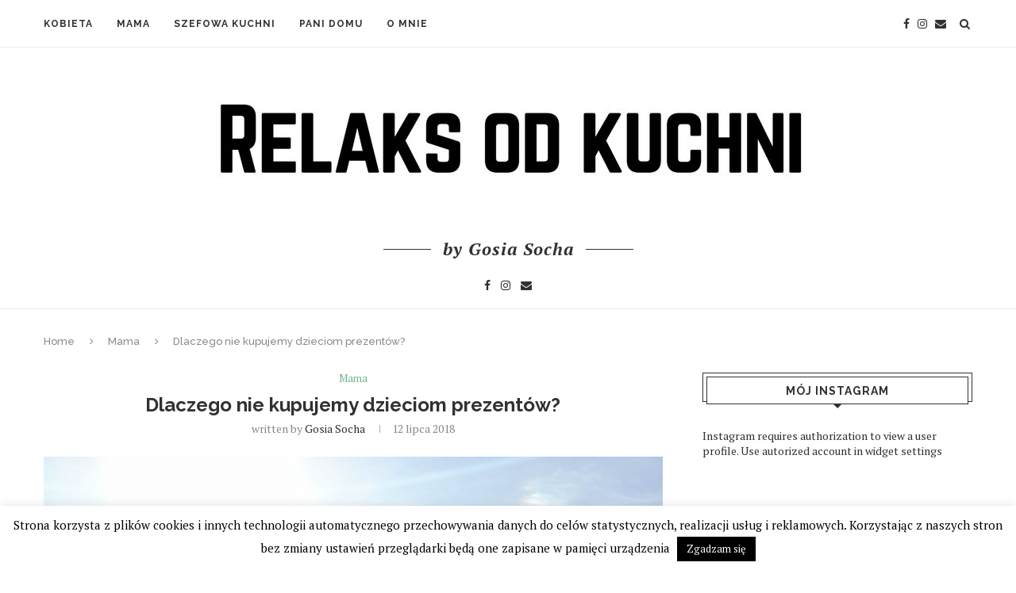

--- FILE ---
content_type: text/html; charset=UTF-8
request_url: https://www.relaksodkuchni.pl/dlaczego-nie-kupujemy-dzieciom-prezentow/
body_size: 17749
content:
<!DOCTYPE html>
<html lang="pl-PL">
<head>
	<meta charset="UTF-8">
	<meta http-equiv="X-UA-Compatible" content="IE=edge">
	<meta name="viewport" content="width=device-width, initial-scale=1">
	<link rel="profile" href="http://gmpg.org/xfn/11" />
		<link rel="alternate" type="application/rss+xml" title="Relaks od Kuchni RSS Feed" href="https://www.relaksodkuchni.pl/feed/" />
	<link rel="alternate" type="application/atom+xml" title="Relaks od Kuchni Atom Feed" href="https://www.relaksodkuchni.pl/feed/atom/" />
	<link rel="pingback" href="https://www.relaksodkuchni.pl/xmlrpc.php" />
	<!--[if lt IE 9]>
	<script src="https://www.relaksodkuchni.pl/wp-content/themes/soledad/js/html5.js"></script>
	<![endif]-->
	
	<!-- This site is optimized with the Yoast SEO plugin v15.1.1 - https://yoast.com/wordpress/plugins/seo/ -->
	<title>Dlaczego nie kupujemy dzieciom prezentów? - Relaks od Kuchni</title>
	<meta name="description" content="Czy faktycznie to jest tak, że nie kupujemy dzieciom prezentów? Nie, ale prawdą jest to, że o wiele częściej je dajemy, niż za nie płacimy." />
	<meta name="robots" content="index, follow, max-snippet:-1, max-image-preview:large, max-video-preview:-1" />
	<link rel="canonical" href="https://www.relaksodkuchni.pl/dlaczego-nie-kupujemy-dzieciom-prezentow/" />
	<meta property="og:locale" content="pl_PL" />
	<meta property="og:type" content="article" />
	<meta property="og:title" content="Dlaczego nie kupujemy dzieciom prezentów? - Relaks od Kuchni" />
	<meta property="og:description" content="Czy faktycznie to jest tak, że nie kupujemy dzieciom prezentów? Nie, ale prawdą jest to, że o wiele częściej je dajemy, niż za nie płacimy." />
	<meta property="og:url" content="https://www.relaksodkuchni.pl/dlaczego-nie-kupujemy-dzieciom-prezentow/" />
	<meta property="og:site_name" content="Relaks od Kuchni" />
	<meta property="article:published_time" content="2018-07-12T10:05:16+00:00" />
	<meta property="og:image" content="https://www.relaksodkuchni.pl/wp-content/uploads/2018/07/20180619_192736-01-768x1024.jpeg" />
	<meta property="og:image:width" content="768" />
	<meta property="og:image:height" content="1024" />
	<script type="application/ld+json" class="yoast-schema-graph">{"@context":"https://schema.org","@graph":[{"@type":"WebSite","@id":"https://www.relaksodkuchni.pl/#website","url":"https://www.relaksodkuchni.pl/","name":"Relaks od Kuchni","description":"Ma\u0142gorzata Socha","potentialAction":[{"@type":"SearchAction","target":"https://www.relaksodkuchni.pl/?s={search_term_string}","query-input":"required name=search_term_string"}],"inLanguage":"pl-PL"},{"@type":"ImageObject","@id":"https://www.relaksodkuchni.pl/dlaczego-nie-kupujemy-dzieciom-prezentow/#primaryimage","inLanguage":"pl-PL","url":"https://www.relaksodkuchni.pl/wp-content/uploads/2018/07/20180619_192736-01.jpeg","width":3096,"height":4128,"caption":"Razem im najlepiej :)"},{"@type":"WebPage","@id":"https://www.relaksodkuchni.pl/dlaczego-nie-kupujemy-dzieciom-prezentow/#webpage","url":"https://www.relaksodkuchni.pl/dlaczego-nie-kupujemy-dzieciom-prezentow/","name":"Dlaczego nie kupujemy dzieciom prezent\u00f3w? - Relaks od Kuchni","isPartOf":{"@id":"https://www.relaksodkuchni.pl/#website"},"primaryImageOfPage":{"@id":"https://www.relaksodkuchni.pl/dlaczego-nie-kupujemy-dzieciom-prezentow/#primaryimage"},"datePublished":"2018-07-12T10:05:16+00:00","dateModified":"2018-07-12T10:05:16+00:00","author":{"@id":"https://www.relaksodkuchni.pl/#/schema/person/14e3825241674cacfe941c29becfe72d"},"description":"Czy faktycznie to jest tak, \u017ce nie kupujemy dzieciom prezent\u00f3w? Nie, ale prawd\u0105 jest to, \u017ce o wiele cz\u0119\u015bciej je dajemy, ni\u017c za nie p\u0142acimy.","inLanguage":"pl-PL","potentialAction":[{"@type":"ReadAction","target":["https://www.relaksodkuchni.pl/dlaczego-nie-kupujemy-dzieciom-prezentow/"]}]},{"@type":"Person","@id":"https://www.relaksodkuchni.pl/#/schema/person/14e3825241674cacfe941c29becfe72d","name":"Gosia Socha","image":{"@type":"ImageObject","@id":"https://www.relaksodkuchni.pl/#personlogo","inLanguage":"pl-PL","url":"https://secure.gravatar.com/avatar/1c7f7795ad67ae7eacceccb6774dac9e?s=96&d=mm&r=g","caption":"Gosia Socha"}}]}</script>
	<!-- / Yoast SEO plugin. -->


<link rel='dns-prefetch' href='//fonts.googleapis.com' />
<link rel='dns-prefetch' href='//maxcdn.bootstrapcdn.com' />
<link rel='dns-prefetch' href='//s.w.org' />
<link rel="alternate" type="application/rss+xml" title="Relaks od Kuchni &raquo; Kanał z wpisami" href="https://www.relaksodkuchni.pl/feed/" />
<link rel="alternate" type="application/rss+xml" title="Relaks od Kuchni &raquo; Kanał z komentarzami" href="https://www.relaksodkuchni.pl/comments/feed/" />
<link rel="alternate" type="application/rss+xml" title="Relaks od Kuchni &raquo; Dlaczego nie kupujemy dzieciom prezentów? Kanał z komentarzami" href="https://www.relaksodkuchni.pl/dlaczego-nie-kupujemy-dzieciom-prezentow/feed/" />
<!-- This site uses the Google Analytics by MonsterInsights plugin v7.12.3 - Using Analytics tracking - https://www.monsterinsights.com/ -->
<script type="text/javascript" data-cfasync="false">
    (window.gaDevIds=window.gaDevIds||[]).push("dZGIzZG");
	var mi_version         = '7.12.3';
	var mi_track_user      = true;
	var mi_no_track_reason = '';
	
	var disableStr = 'ga-disable-UA-59110104-1';

	/* Function to detect opted out users */
	function __gaTrackerIsOptedOut() {
		return document.cookie.indexOf(disableStr + '=true') > -1;
	}

	/* Disable tracking if the opt-out cookie exists. */
	if ( __gaTrackerIsOptedOut() ) {
		window[disableStr] = true;
	}

	/* Opt-out function */
	function __gaTrackerOptout() {
	  document.cookie = disableStr + '=true; expires=Thu, 31 Dec 2099 23:59:59 UTC; path=/';
	  window[disableStr] = true;
	}

	if ( 'undefined' === typeof gaOptout ) {
		function gaOptout() {
			__gaTrackerOptout();
		}
	}
	
	if ( mi_track_user ) {
		(function(i,s,o,g,r,a,m){i['GoogleAnalyticsObject']=r;i[r]=i[r]||function(){
			(i[r].q=i[r].q||[]).push(arguments)},i[r].l=1*new Date();a=s.createElement(o),
			m=s.getElementsByTagName(o)[0];a.async=1;a.src=g;m.parentNode.insertBefore(a,m)
		})(window,document,'script','//www.google-analytics.com/analytics.js','__gaTracker');

		__gaTracker('create', 'UA-59110104-1', 'auto');
		__gaTracker('set', 'forceSSL', true);
		__gaTracker('require', 'displayfeatures');
		__gaTracker('send','pageview');
	} else {
		console.log( "" );
		(function() {
			/* https://developers.google.com/analytics/devguides/collection/analyticsjs/ */
			var noopfn = function() {
				return null;
			};
			var noopnullfn = function() {
				return null;
			};
			var Tracker = function() {
				return null;
			};
			var p = Tracker.prototype;
			p.get = noopfn;
			p.set = noopfn;
			p.send = noopfn;
			var __gaTracker = function() {
				var len = arguments.length;
				if ( len === 0 ) {
					return;
				}
				var f = arguments[len-1];
				if ( typeof f !== 'object' || f === null || typeof f.hitCallback !== 'function' ) {
					console.log( 'Not running function __gaTracker(' + arguments[0] + " ....) because you are not being tracked. " + mi_no_track_reason );
					return;
				}
				try {
					f.hitCallback();
				} catch (ex) {

				}
			};
			__gaTracker.create = function() {
				return new Tracker();
			};
			__gaTracker.getByName = noopnullfn;
			__gaTracker.getAll = function() {
				return [];
			};
			__gaTracker.remove = noopfn;
			window['__gaTracker'] = __gaTracker;
					})();
		}
</script>
<!-- / Google Analytics by MonsterInsights -->
		<script type="text/javascript">
			window._wpemojiSettings = {"baseUrl":"https:\/\/s.w.org\/images\/core\/emoji\/13.0.0\/72x72\/","ext":".png","svgUrl":"https:\/\/s.w.org\/images\/core\/emoji\/13.0.0\/svg\/","svgExt":".svg","source":{"concatemoji":"https:\/\/www.relaksodkuchni.pl\/wp-includes\/js\/wp-emoji-release.min.js?ver=5.5.17"}};
			!function(e,a,t){var n,r,o,i=a.createElement("canvas"),p=i.getContext&&i.getContext("2d");function s(e,t){var a=String.fromCharCode;p.clearRect(0,0,i.width,i.height),p.fillText(a.apply(this,e),0,0);e=i.toDataURL();return p.clearRect(0,0,i.width,i.height),p.fillText(a.apply(this,t),0,0),e===i.toDataURL()}function c(e){var t=a.createElement("script");t.src=e,t.defer=t.type="text/javascript",a.getElementsByTagName("head")[0].appendChild(t)}for(o=Array("flag","emoji"),t.supports={everything:!0,everythingExceptFlag:!0},r=0;r<o.length;r++)t.supports[o[r]]=function(e){if(!p||!p.fillText)return!1;switch(p.textBaseline="top",p.font="600 32px Arial",e){case"flag":return s([127987,65039,8205,9895,65039],[127987,65039,8203,9895,65039])?!1:!s([55356,56826,55356,56819],[55356,56826,8203,55356,56819])&&!s([55356,57332,56128,56423,56128,56418,56128,56421,56128,56430,56128,56423,56128,56447],[55356,57332,8203,56128,56423,8203,56128,56418,8203,56128,56421,8203,56128,56430,8203,56128,56423,8203,56128,56447]);case"emoji":return!s([55357,56424,8205,55356,57212],[55357,56424,8203,55356,57212])}return!1}(o[r]),t.supports.everything=t.supports.everything&&t.supports[o[r]],"flag"!==o[r]&&(t.supports.everythingExceptFlag=t.supports.everythingExceptFlag&&t.supports[o[r]]);t.supports.everythingExceptFlag=t.supports.everythingExceptFlag&&!t.supports.flag,t.DOMReady=!1,t.readyCallback=function(){t.DOMReady=!0},t.supports.everything||(n=function(){t.readyCallback()},a.addEventListener?(a.addEventListener("DOMContentLoaded",n,!1),e.addEventListener("load",n,!1)):(e.attachEvent("onload",n),a.attachEvent("onreadystatechange",function(){"complete"===a.readyState&&t.readyCallback()})),(n=t.source||{}).concatemoji?c(n.concatemoji):n.wpemoji&&n.twemoji&&(c(n.twemoji),c(n.wpemoji)))}(window,document,window._wpemojiSettings);
		</script>
		<style type="text/css">
img.wp-smiley,
img.emoji {
	display: inline !important;
	border: none !important;
	box-shadow: none !important;
	height: 1em !important;
	width: 1em !important;
	margin: 0 .07em !important;
	vertical-align: -0.1em !important;
	background: none !important;
	padding: 0 !important;
}
</style>
	<link rel='stylesheet' id='wp-block-library-css'  href='https://www.relaksodkuchni.pl/wp-includes/css/dist/block-library/style.min.css?ver=5.5.17' type='text/css' media='all' />
<link rel='stylesheet' id='wp-block-library-theme-css'  href='https://www.relaksodkuchni.pl/wp-includes/css/dist/block-library/theme.min.css?ver=5.5.17' type='text/css' media='all' />
<link rel='stylesheet' id='contact-form-7-css'  href='https://www.relaksodkuchni.pl/wp-content/plugins/contact-form-7/includes/css/styles.css?ver=5.3' type='text/css' media='all' />
<link rel='stylesheet' id='cookie-law-info-css'  href='https://www.relaksodkuchni.pl/wp-content/plugins/cookie-law-info/public/css/cookie-law-info-public.css?ver=1.9.3' type='text/css' media='all' />
<link rel='stylesheet' id='cookie-law-info-gdpr-css'  href='https://www.relaksodkuchni.pl/wp-content/plugins/cookie-law-info/public/css/cookie-law-info-gdpr.css?ver=1.9.3' type='text/css' media='all' />
<link rel='stylesheet' id='jr-insta-styles-css'  href='https://www.relaksodkuchni.pl/wp-content/plugins/instagram-slider-widget/assets/css/jr-insta.css?ver=1.8.0' type='text/css' media='all' />
<link rel='stylesheet' id='penci-oswald-css'  href='//fonts.googleapis.com/css?family=Oswald%3A400&#038;ver=5.5.17' type='text/css' media='all' />
<link rel='stylesheet' id='responsive-lightbox-swipebox-css'  href='https://www.relaksodkuchni.pl/wp-content/plugins/responsive-lightbox/assets/swipebox/swipebox.min.css?ver=2.2.3' type='text/css' media='all' />
<link rel='stylesheet' id='wp-pagenavi-css'  href='https://www.relaksodkuchni.pl/wp-content/plugins/wp-pagenavi/pagenavi-css.css?ver=2.70' type='text/css' media='all' />
<link rel='stylesheet' id='penci-fonts-css'  href='//fonts.googleapis.com/css?family=Raleway%3A300%2C300italic%2C400%2C400italic%2C500%2C500italic%2C700%2C700italic%2C800%2C800italic%7CPT+Serif%3A300%2C300italic%2C400%2C400italic%2C500%2C500italic%2C700%2C700italic%2C800%2C800italic%7CPlayfair+Display+SC%3A300%2C300italic%2C400%2C400italic%2C500%2C500italic%2C700%2C700italic%2C800%2C800italic%7CMontserrat%3A300%2C300italic%2C400%2C400italic%2C500%2C500italic%2C700%2C700italic%2C800%2C800italic%26subset%3Dlatin%2Ccyrillic%2Ccyrillic-ext%2Cgreek%2Cgreek-ext%2Clatin-ext&#038;display=swap&#038;ver=1.0' type='text/css' media='all' />
<link rel='stylesheet' id='penci_style-css'  href='https://www.relaksodkuchni.pl/wp-content/themes/soledad/style.css?ver=7.4.0' type='text/css' media='all' />
<link rel='stylesheet' id='penci-font-awesomeold-css'  href='https://www.relaksodkuchni.pl/wp-content/themes/soledad/css/font-awesome.4.7.0.min.css?ver=4.7.0' type='text/css' media='all' />
<link rel='stylesheet' id='penci-font-iconmoon-css'  href='https://www.relaksodkuchni.pl/wp-content/themes/soledad/css/iconmoon.css?ver=1.0' type='text/css' media='all' />
<link rel='stylesheet' id='penci-font-iweather-css'  href='https://www.relaksodkuchni.pl/wp-content/themes/soledad/css/weather-icon.css?ver=2.0' type='text/css' media='all' />
<link rel='stylesheet' id='wis_font-awesome-css'  href='https://maxcdn.bootstrapcdn.com/font-awesome/4.7.0/css/font-awesome.min.css?ver=5.5.17' type='text/css' media='all' />
<link rel='stylesheet' id='wis_instag-slider-css'  href='https://www.relaksodkuchni.pl/wp-content/plugins/instagram-slider-widget/assets/css/instag-slider.css?ver=1.8.0' type='text/css' media='all' />
<link rel='stylesheet' id='wis_wis-header-css'  href='https://www.relaksodkuchni.pl/wp-content/plugins/instagram-slider-widget/assets/css/wis-header.css?ver=1.8.0' type='text/css' media='all' />
<link rel='stylesheet' id='esf-custom-fonts-css'  href='https://www.relaksodkuchni.pl/wp-content/plugins/easy-facebook-likebox/frontend/assets/css/esf-custom-fonts.css?ver=5.5.17' type='text/css' media='all' />
<link rel='stylesheet' id='esf-insta-frontend-css'  href='https://www.relaksodkuchni.pl/wp-content/plugins/easy-facebook-likebox//instagram/frontend/assets/css/esf-insta-frontend.css?ver=5.5.17' type='text/css' media='all' />
<link rel='stylesheet' id='esf-insta-customizer-style-css'  href='https://www.relaksodkuchni.pl/wp-admin/admin-ajax.php?action=esf-insta-customizer-style&#038;ver=5.5.17' type='text/css' media='all' />
<script type='text/javascript' id='monsterinsights-frontend-script-js-extra'>
/* <![CDATA[ */
var monsterinsights_frontend = {"js_events_tracking":"true","download_extensions":"doc,pdf,ppt,zip,xls,docx,pptx,xlsx","inbound_paths":"[]","home_url":"https:\/\/www.relaksodkuchni.pl","hash_tracking":"false"};
/* ]]> */
</script>
<script type='text/javascript' src='https://www.relaksodkuchni.pl/wp-content/plugins/google-analytics-for-wordpress/assets/js/frontend.min.js?ver=7.12.3' id='monsterinsights-frontend-script-js'></script>
<script type='text/javascript' src='https://www.relaksodkuchni.pl/wp-includes/js/jquery/jquery.js?ver=1.12.4-wp' id='jquery-core-js'></script>
<script type='text/javascript' id='cookie-law-info-js-extra'>
/* <![CDATA[ */
var Cli_Data = {"nn_cookie_ids":[],"cookielist":[],"ccpaEnabled":"","ccpaRegionBased":"","ccpaBarEnabled":"","ccpaType":"gdpr","js_blocking":"","custom_integration":"","triggerDomRefresh":""};
var cli_cookiebar_settings = {"animate_speed_hide":"500","animate_speed_show":"500","background":"#fff","border":"#444","border_on":"","button_1_button_colour":"#000","button_1_button_hover":"#000000","button_1_link_colour":"#fff","button_1_as_button":"1","button_1_new_win":"","button_2_button_colour":"#333","button_2_button_hover":"#292929","button_2_link_colour":"#444","button_2_as_button":"","button_2_hidebar":"","button_3_button_colour":"#000","button_3_button_hover":"#000000","button_3_link_colour":"#fff","button_3_as_button":"1","button_3_new_win":"","button_4_button_colour":"#000","button_4_button_hover":"#000000","button_4_link_colour":"#fff","button_4_as_button":"1","font_family":"inherit","header_fix":"","notify_animate_hide":"1","notify_animate_show":"","notify_div_id":"#cookie-law-info-bar","notify_position_horizontal":"right","notify_position_vertical":"bottom","scroll_close":"","scroll_close_reload":"","accept_close_reload":"","reject_close_reload":"","showagain_tab":"","showagain_background":"#fff","showagain_border":"#000","showagain_div_id":"#cookie-law-info-again","showagain_x_position":"100px","text":"#000","show_once_yn":"","show_once":"10000","logging_on":"","as_popup":"","popup_overlay":"1","bar_heading_text":"","cookie_bar_as":"banner","popup_showagain_position":"bottom-right","widget_position":"left"};
var log_object = {"ajax_url":"https:\/\/www.relaksodkuchni.pl\/wp-admin\/admin-ajax.php"};
/* ]]> */
</script>
<script type='text/javascript' src='https://www.relaksodkuchni.pl/wp-content/plugins/cookie-law-info/public/js/cookie-law-info-public.js?ver=1.9.3' id='cookie-law-info-js'></script>
<script type='text/javascript' src='https://www.relaksodkuchni.pl/wp-content/plugins/responsive-lightbox/assets/swipebox/jquery.swipebox.min.js?ver=2.2.3' id='responsive-lightbox-swipebox-js'></script>
<script type='text/javascript' src='https://www.relaksodkuchni.pl/wp-content/plugins/responsive-lightbox/assets/infinitescroll/infinite-scroll.pkgd.min.js?ver=5.5.17' id='responsive-lightbox-infinite-scroll-js'></script>
<script type='text/javascript' id='responsive-lightbox-js-extra'>
/* <![CDATA[ */
var rlArgs = {"script":"swipebox","selector":"lightbox","customEvents":"","activeGalleries":"1","animation":"1","hideCloseButtonOnMobile":"0","removeBarsOnMobile":"0","hideBars":"1","hideBarsDelay":"5000","videoMaxWidth":"1080","useSVG":"1","loopAtEnd":"0","woocommerce_gallery":"0","ajaxurl":"https:\/\/www.relaksodkuchni.pl\/wp-admin\/admin-ajax.php","nonce":"76e238c2c5"};
/* ]]> */
</script>
<script type='text/javascript' src='https://www.relaksodkuchni.pl/wp-content/plugins/responsive-lightbox/js/front.js?ver=2.2.3' id='responsive-lightbox-js'></script>
<script type='text/javascript' src='https://www.relaksodkuchni.pl/wp-content/plugins/instagram-slider-widget/assets/js/jquery.flexslider-min.js?ver=1.8.0' id='wis_jquery-pllexi-slider-js'></script>
<script type='text/javascript' src='https://www.relaksodkuchni.pl/wp-content/plugins/easy-facebook-likebox/frontend/assets/js/imagesloaded.pkgd.min.js?ver=5.5.17' id='imagesloaded.pkgd.min-js'></script>
<script type='text/javascript' id='esf-insta-public-js-extra'>
/* <![CDATA[ */
var esf_insta = {"ajax_url":"https:\/\/www.relaksodkuchni.pl\/wp-admin\/admin-ajax.php","version":"free","nonce":"373652707e"};
/* ]]> */
</script>
<script type='text/javascript' src='https://www.relaksodkuchni.pl/wp-content/plugins/easy-facebook-likebox//instagram/frontend/assets/js/esf-insta-public.js?ver=1' id='esf-insta-public-js'></script>
<link rel="https://api.w.org/" href="https://www.relaksodkuchni.pl/wp-json/" /><link rel="alternate" type="application/json" href="https://www.relaksodkuchni.pl/wp-json/wp/v2/posts/2874" /><link rel="EditURI" type="application/rsd+xml" title="RSD" href="https://www.relaksodkuchni.pl/xmlrpc.php?rsd" />
<link rel="wlwmanifest" type="application/wlwmanifest+xml" href="https://www.relaksodkuchni.pl/wp-includes/wlwmanifest.xml" /> 
<meta name="generator" content="WordPress 5.5.17" />
<link rel='shortlink' href='https://www.relaksodkuchni.pl/?p=2874' />
<link rel="alternate" type="application/json+oembed" href="https://www.relaksodkuchni.pl/wp-json/oembed/1.0/embed?url=https%3A%2F%2Fwww.relaksodkuchni.pl%2Fdlaczego-nie-kupujemy-dzieciom-prezentow%2F" />
<link rel="alternate" type="text/xml+oembed" href="https://www.relaksodkuchni.pl/wp-json/oembed/1.0/embed?url=https%3A%2F%2Fwww.relaksodkuchni.pl%2Fdlaczego-nie-kupujemy-dzieciom-prezentow%2F&#038;format=xml" />
	<style type="text/css">
																													</style>
	<style type="text/css">
																											</style>
<script>var portfolioDataJs = portfolioDataJs || [];</script><style type="text/css">				.penci-hide-tagupdated{ display: none !important; }
					.header-slogan .header-slogan-text { font-size:22px; }
							.featured-area .penci-image-holder, .featured-area .penci-slider4-overlay, .featured-area .penci-slide-overlay .overlay-link, .featured-style-29 .featured-slider-overlay, .penci-slider38-overlay{ border-radius: ; -webkit-border-radius: ; }
		.penci-featured-content-right:before{ border-top-right-radius: ; border-bottom-right-radius: ; }
		.penci-flat-overlay .penci-slide-overlay .penci-mag-featured-content:before{ border-bottom-left-radius: ; border-bottom-right-radius: ; }
				.container-single .post-image{ border-radius: ; -webkit-border-radius: ; }
				.penci-mega-thumbnail .penci-image-holder{ border-radius: ; -webkit-border-radius: ; }
										#header .inner-header .container { padding:20px 0; }
	
										
																																																																												.penci-header-signup-form { padding-top: px; }
	.penci-header-signup-form { padding-bottom: px; }
																						.penci-slide-overlay .overlay-link, .penci-slider38-overlay { opacity: ; }
	.penci-item-mag:hover .penci-slide-overlay .overlay-link, .featured-style-38 .item:hover .penci-slider38-overlay { opacity: ; }
	.penci-featured-content .featured-slider-overlay { opacity: ; }
										.featured-style-29 .featured-slider-overlay { opacity: ; }
												.header-standard h2, .header-standard .post-title, .header-standard h2 a { text-transform: none; letter-spacing: 0; }
																				.penci-grid li.typography-style .overlay-typography { opacity: ; }
	.penci-grid li.typography-style:hover .overlay-typography { opacity: ; }
																	
		
																																																												
	
																							
																																												
		
									.home-featured-cat-content .mag-photo .mag-overlay-photo { opacity: ; }
	.home-featured-cat-content .mag-photo:hover .mag-overlay-photo { opacity: ; }
													.inner-item-portfolio:hover .penci-portfolio-thumbnail a:after { opacity: ; }
												
	
																																						
		
	</style><script>
var penciBlocksArray=[];
var portfolioDataJs = portfolioDataJs || [];var PENCILOCALCACHE = {};
		(function () {
				"use strict";
		
				PENCILOCALCACHE = {
					data: {},
					remove: function ( ajaxFilterItem ) {
						delete PENCILOCALCACHE.data[ajaxFilterItem];
					},
					exist: function ( ajaxFilterItem ) {
						return PENCILOCALCACHE.data.hasOwnProperty( ajaxFilterItem ) && PENCILOCALCACHE.data[ajaxFilterItem] !== null;
					},
					get: function ( ajaxFilterItem ) {
						return PENCILOCALCACHE.data[ajaxFilterItem];
					},
					set: function ( ajaxFilterItem, cachedData ) {
						PENCILOCALCACHE.remove( ajaxFilterItem );
						PENCILOCALCACHE.data[ajaxFilterItem] = cachedData;
					}
				};
			}
		)();function penciBlock() {
		    this.atts_json = '';
		    this.content = '';
		}</script>
<script type="application/ld+json">{
    "@context": "https:\/\/schema.org\/",
    "@type": "organization",
    "@id": "#organization",
    "logo": {
        "@type": "ImageObject",
        "url": "http:\/\/www.relaksodkuchni.pl\/wp-content\/uploads\/2018\/05\/Relakd-od-kuchni-.pl_.jpg"
    },
    "url": "https:\/\/www.relaksodkuchni.pl\/",
    "name": "Relaks od Kuchni",
    "description": "Ma\u0142gorzata Socha"
}</script><script type="application/ld+json">{
    "@context": "https:\/\/schema.org\/",
    "@type": "WebSite",
    "name": "Relaks od Kuchni",
    "alternateName": "Ma\u0142gorzata Socha",
    "url": "https:\/\/www.relaksodkuchni.pl\/"
}</script><script type="application/ld+json">{
    "@context": "https:\/\/schema.org\/",
    "@type": "BlogPosting",
    "headline": "Dlaczego nie kupujemy dzieciom prezent\u00f3w?",
    "description": "Oczywi\u015bcie nie jest to tak, \u017ce nie kupujemy dzieciom prezent\u00f3w w og\u00f3le, ale faktem jest, \u017ce w por\u00f3wnaniu do znanych nam dzieci kupujemy tych prezent\u00f3w ma\u0142o. Chcia\u0142abym tutaj jednak zaznaczy\u0107,&hellip;",
    "datePublished": "2018-07-12",
    "datemodified": "2018-07-12",
    "mainEntityOfPage": "https:\/\/www.relaksodkuchni.pl\/dlaczego-nie-kupujemy-dzieciom-prezentow\/",
    "image": {
        "@type": "ImageObject",
        "url": "https:\/\/www.relaksodkuchni.pl\/wp-content\/uploads\/2018\/07\/20180619_192736-01.jpeg",
        "width": 3096,
        "height": 4128
    },
    "publisher": {
        "@type": "Organization",
        "name": "Relaks od Kuchni",
        "logo": {
            "@type": "ImageObject",
            "url": "http:\/\/www.relaksodkuchni.pl\/wp-content\/uploads\/2018\/05\/Relakd-od-kuchni-.pl_.jpg"
        }
    },
    "author": {
        "@type": "Person",
        "@id": "#person-GosiaSocha",
        "name": "Gosia Socha"
    }
}</script><script type="application/ld+json">{
    "@context": "https:\/\/schema.org\/",
    "@type": "BreadcrumbList",
    "itemListElement": [
        {
            "@type": "ListItem",
            "position": 1,
            "item": {
                "@id": "https:\/\/www.relaksodkuchni.pl",
                "name": "Home"
            }
        },
        {
            "@type": "ListItem",
            "position": 2,
            "item": {
                "@id": "https:\/\/www.relaksodkuchni.pl\/category\/mama\/",
                "name": "Mama"
            }
        },
        {
            "@type": "ListItem",
            "position": 3,
            "item": {
                "@id": "https:\/\/www.relaksodkuchni.pl\/dlaczego-nie-kupujemy-dzieciom-prezentow\/",
                "name": "Dlaczego nie kupujemy dzieciom prezent\u00f3w?"
            }
        }
    ]
}</script>			<script type="text/javascript">
				var cli_flush_cache = true;
			</script>
</head>

<body class="post-template-default single single-post postid-2874 single-format-standard elementor-default elementor-kit-3395">
	<a id="close-sidebar-nav" class="header-1"><i class="penci-faicon fa fa-close" ></i></a>
	<nav id="sidebar-nav" class="header-1" role="navigation" itemscope itemtype="https://schema.org/SiteNavigationElement">

					<div id="sidebar-nav-logo">
															<a href="https://www.relaksodkuchni.pl/"><img class="penci-lazy" src="https://www.relaksodkuchni.pl/wp-content/themes/soledad/images/penci-holder.png" data-src="http://www.relaksodkuchni.pl/wp-content/uploads/2018/05/Relakd-od-kuchni-.pl_.jpg" alt="Relaks od Kuchni" /></a>
												</div>
		
					<div class="header-social sidebar-nav-social">
				<div class="inner-header-social">
			<a href="https://www.facebook.com/relaksodkuchni/" rel="nofollow" target="_blank"><i class="penci-faicon fa fa-facebook" ></i></a>
					<a href="https://www.instagram.com/relaksodkuchni.pl/" rel="nofollow" target="_blank"><i class="penci-faicon fa fa-instagram" ></i></a>
										<a href="mailto:Gosia@relaksodkuchni.pl"><i class="penci-faicon fa fa-envelope" ></i></a>
																														</div>			</div>
		
		<ul id="menu-kategorie" class="menu"><li id="menu-item-2832" class="menu-item menu-item-type-taxonomy menu-item-object-category menu-item-2832"><a href="https://www.relaksodkuchni.pl/category/kobieta/">Kobieta</a></li>
<li id="menu-item-2833" class="menu-item menu-item-type-taxonomy menu-item-object-category current-post-ancestor current-menu-parent current-post-parent menu-item-2833"><a href="https://www.relaksodkuchni.pl/category/mama/">Mama</a></li>
<li id="menu-item-2830" class="menu-item menu-item-type-taxonomy menu-item-object-category menu-item-2830"><a href="https://www.relaksodkuchni.pl/category/szefowa-kuchni/">Szefowa Kuchni</a></li>
<li id="menu-item-2831" class="menu-item menu-item-type-taxonomy menu-item-object-category menu-item-2831"><a href="https://www.relaksodkuchni.pl/category/pani-domu/">Pani Domu</a></li>
<li id="menu-item-2834" class="menu-item menu-item-type-post_type menu-item-object-page menu-item-2834"><a href="https://www.relaksodkuchni.pl/about/">O mnie</a></li>
</ul>	</nav>
<div class="wrapper-boxed header-style-header-1">
<div class="penci-header-wrap">
		<nav id="navigation" class="header-layout-top header-1 menu-style-1" role="navigation" itemscope itemtype="https://schema.org/SiteNavigationElement">
		<div class="container">
			<div class="button-menu-mobile header-1"><i class="penci-faicon fa fa-bars" ></i></div>
			<ul id="menu-kategorie-1" class="menu"><li class="menu-item menu-item-type-taxonomy menu-item-object-category menu-item-2832"><a href="https://www.relaksodkuchni.pl/category/kobieta/">Kobieta</a></li>
<li class="menu-item menu-item-type-taxonomy menu-item-object-category current-post-ancestor current-menu-parent current-post-parent menu-item-2833"><a href="https://www.relaksodkuchni.pl/category/mama/">Mama</a></li>
<li class="menu-item menu-item-type-taxonomy menu-item-object-category menu-item-2830"><a href="https://www.relaksodkuchni.pl/category/szefowa-kuchni/">Szefowa Kuchni</a></li>
<li class="menu-item menu-item-type-taxonomy menu-item-object-category menu-item-2831"><a href="https://www.relaksodkuchni.pl/category/pani-domu/">Pani Domu</a></li>
<li class="menu-item menu-item-type-post_type menu-item-object-page menu-item-2834"><a href="https://www.relaksodkuchni.pl/about/">O mnie</a></li>
</ul><div id="top-search" class="dfdf">
	<a class="search-click"><i class="penci-faicon fa fa-search" ></i></a>
	<div class="show-search">
		<form role="search" method="get" id="searchform" action="https://www.relaksodkuchni.pl/">
    <div>
		<input type="text" class="search-input" placeholder="Type and hit enter..." name="s" id="s" />
	 </div>
</form>		<a class="search-click close-search"><i class="penci-faicon fa fa-close" ></i></a>
	</div>
</div>			
							<div class="main-nav-social ">
					<div class="inner-header-social">
			<a href="https://www.facebook.com/relaksodkuchni/" rel="nofollow" target="_blank"><i class="penci-faicon fa fa-facebook" ></i></a>
					<a href="https://www.instagram.com/relaksodkuchni.pl/" rel="nofollow" target="_blank"><i class="penci-faicon fa fa-instagram" ></i></a>
										<a href="mailto:Gosia@relaksodkuchni.pl"><i class="penci-faicon fa fa-envelope" ></i></a>
																														</div>				</div>
			
		</div>
			</nav><!-- End Navigation -->
<header id="header" class="penci-header-second header-header-1 has-bottom-line" itemscope="itemscope" itemtype="https://schema.org/WPHeader">
			<div class="inner-header">
			<div class="container">
				<div id="logo">
					<a href="https://www.relaksodkuchni.pl/"><img src="http://www.relaksodkuchni.pl/wp-content/uploads/2018/05/Relakd-od-kuchni-.pl_.jpg" alt="Relaks od Kuchni"/></a>									</div>

									<div class="header-slogan">
						<h2 class="header-slogan-text">by Gosia Socha</h2>
					</div>
				
									<div class="header-social">
						<div class="inner-header-social">
			<a href="https://www.facebook.com/relaksodkuchni/" rel="nofollow" target="_blank"><i class="penci-faicon fa fa-facebook" ></i></a>
					<a href="https://www.instagram.com/relaksodkuchni.pl/" rel="nofollow" target="_blank"><i class="penci-faicon fa fa-instagram" ></i></a>
										<a href="mailto:Gosia@relaksodkuchni.pl"><i class="penci-faicon fa fa-envelope" ></i></a>
																														</div>					</div>
							</div>
		</div>
	</header>
<!-- end #header -->
</div>
			<div class="container penci-breadcrumb single-breadcrumb">
			<span><a class="crumb" href="https://www.relaksodkuchni.pl/">Home</a></span><i class="penci-faicon fa fa-angle-right" ></i>			<span><a class="crumb" href="https://www.relaksodkuchni.pl/category/mama/">Mama</a></span><i class="penci-faicon fa fa-angle-right" ></i></i>			<span>Dlaczego nie kupujemy dzieciom prezentów?</span>
		</div>
			

<div class="container container-single penci_sidebar  penci-enable-lightbox">
	<div id="main">
		<div class="theiaStickySidebar">
											<article id="post-2874" class="post type-post status-publish">

	
	
	<div class="header-standard header-classic single-header">
					<div class="penci-standard-cat"><span class="cat"><a class="penci-cat-name penci-cat-485" href="https://www.relaksodkuchni.pl/category/mama/"  rel="category tag">Mama</a></span></div>
		
		<h1 class="post-title single-post-title entry-title">Dlaczego nie kupujemy dzieciom prezentów?</h1>
				<div class="penci-hide-tagupdated">
			<span class="author-italic author vcard">by <a class="url fn n" href="https://www.relaksodkuchni.pl/author/gosia-socha/">Gosia Socha</a></span>
			<time class="entry-date published" datetime="2018-07-12T12:05:16+02:00">12 lipca 2018</time>		</div>
							<div class="post-box-meta-single">
									<span class="author-post byline"><span class="author vcard">written by <a class="author-url url fn n" href="https://www.relaksodkuchni.pl/author/gosia-socha/">Gosia Socha</a></span></span>
													<span><time class="entry-date published" datetime="2018-07-12T12:05:16+02:00">12 lipca 2018</time></span>
															</div>
			</div>

	
	
	
									<div class="post-image">
					<a href="https://www.relaksodkuchni.pl/wp-content/uploads/2018/07/20180619_192736-01.jpeg" data-rel="penci-gallery-image-content">													<img class="attachment-penci-full-thumb size-penci-full-thumb penci-lazy wp-post-image" src="https://www.relaksodkuchni.pl/wp-content/themes/soledad/images/penci-holder.png" alt="" title="20180619_192736-01" data-src="https://www.relaksodkuchni.pl/wp-content/uploads/2018/07/20180619_192736-01-1170x1560.jpeg">
												</a>				</div>
					
	
	
	
	
		<div class="post-entry blockquote-style-1">
		<div class="inner-post-entry entry-content" id="penci-post-entry-inner">
			<h3>Oczywiście nie jest to tak, że nie kupujemy dzieciom prezentów w ogóle, ale faktem jest, że w porównaniu do znanych nam dzieci kupujemy tych prezentów mało. Chciałabym tutaj jednak zaznaczyć, że to nie oznacza, że mało dajemy &#8211; bo dajemy w moim odczuciu bardzo dużo &#8211; siebie!</h3>
<p><span id="more-2874"></span></p>
<p>Przede wszystkim staramy się wychować nasze poczwarki w myśl zasady &#8211; dawać, to nie to samo co kupować.  Bo to, co dane, przeżyte wspólnie &#8211; wpływa na nasze dzieci o wiele lepiej, niż niejedna grająca zabawka. Najlepszym prezentem dla naszego trzylatka jest wspólna podróż rowerem, książka czy wyjście na plac zabaw. Nie idealizujmy jednak &#8211; życie nie jest jednobiegunowe 🙂 Zabawki też są &#8211; a i owszem, ale najczęściej w ruch idą te, którymi możemy pobawić się wspólnie &#8211; i to z ich wyboru. Ostatnio na tapecie ze starszakiem mamy Lego Creator, a z młodą artystką wszelakiej maści kredki 🙂 I tak, często mają je od nas, bo to nie jest wcale tak, że nie kupujemy dzieciom prezentów w ogóle, ale w sposób przemyślany 🙂</p>
<h4 style="text-align: center;">Czy w ogóle nasze dzieci mają zabawki?</h4>
<p>Pewnie że tak! Nie wyobrażam sobie, żeby ich nie miały 🙂 Natomiast pomimo naszych akcji &#8222;sprzątanie pokoju dziecięcego&#8221; nadal uważam, że mają ich za dużo. Topową zabawką dla obojga są resoraki i klocki lego! <strong>Majka poszła w mamusię i woli auta i klocki od lalek i maskotek 🙂</strong> Swoją drogą uważam że maskotki dla dzieci to mega słaby prezent &#8211; żadne z moich dzieci nie wykazało nawet krzty zainteresowania żadną z nich &#8211; NEVER!. Stąd od kiedy posiadamy już tę tajemną wiedzę &#8211; nie kupujemy dzieciom prezentów pod postacią pluszaków.</p>
<p>Jeśli mowa o <strong>LEGO</strong> &#8211; uważam, to za naprawdę jedną z najlepszych zabawek ever! Nie tylko<strong> uczą kreatywności i rozwijają małą motorykę</strong> u dziecka, ale<strong> w naszym wypadku uczą również oszczędzania</strong>. Nasz trzy i pół latek od prawie pół roku odkłada sobie pieniądze na nowy zestaw klocków!</p>
<p>Kiedyś w sklepie zgarnął gazetkę reklamową z różnymi zestawami i zaczął wskazywać na modele, które by bardzo chciał. Niewiele myśląc powiedziałam mu, żeby wybrał sobie jeden, a następnie, żeby odkładał na niego pieniądze do skarbonki. Odkłada od marca i zebrał już całkiem pokaźną kwotę, z czego oczywiście nie zdaje sobie sprawy 🙂 Z przyjemnością pójdziemy z nim do sklepu i pozwolimy mu kupić samemu zestaw. Nawet do niego dołożymy, jeśli będzie taka potrzeba. Wiesz czemu? Bo ja z dzieciństwa pamiętam najlepiej te rzeczy, na które sama odkładałam &#8211; czasem przez wiele miesięcy (nie miałam kieszonkowego) i do tej pory wiem dokładnie co to było. Inne zabawki pamiętam jak przez mgłę. Do mnie to przemawia.</p>
<h4 style="text-align: center;">Jak my ogarnęliśmy temat nadmiaru zabawek?</h4>
<p>Po pierwsze &#8211; nie kupujemy dzieciom prezentów  &#8211; żartuję oczywiście 🙂 <strong>S</strong><strong>egregacja zabawek</strong>.  Przynajmniej raz na kwartał staramy się wpaść do dziecięcego pokoju i jak tornado wywalić wszystko na wierzch, tylko po to, żeby ich jedną część pochować w trudno dostępnej szafie, a drugą schować do skrzyni na zabawki, którą przetrzymujemy w &#8230;. piwnicy 🙂</p>
<p>Wiecie co się dzieje, jak raz na kilka miesięcy zabawki schowane do piwnicy wjadą z powrotem na komnaty naszych dzieci? Młody rzuca się na nie jak wygłodniały i bawi tylko nimi przez najbliższe dni 🙂 Połowę z nich traktuje jak zupełnie nowe odkrycie. Takie chowanie zabawek nie tylko pozwala zachować względny ład i porządek w dziecięcym pokoju. Takie &#8222;nowe/stare&#8221; zabawki jeszcze lepiej pobudzają kreatywność gdy są na nowo odkrywane, niż gdyby ciągle stały gdzieś w kącie w pokoju.</p>
<p>Taka uwaga &#8211; najlepiej to zrobić pod ich nieobecność 🙂 Oszczędzisz sobie i im dramatów &#8211; bo przecież każda zabawka jest ważna. Natomiast dziecko po wejściu do ogarniętej przestrzeni &#8211; z &#8222;nowymi&#8221; zabawkami pod ręką &#8211; będzie szczęśliwe. Co do zasady nie odczuje nawet większego braku ukrytych zabawek.</p>
<p>Po drugie &#8211; <strong>dzieci bawią się tym, co  mają pod ręką</strong>. Więc jeśli mają ich w zasięgu wzroku zbyt wiele &#8211; to tylko im przeszkodzie w pełnym wykorzystaniu potencjału zabawki, którą zaczną się bawić i zaraz rzucą w kąt, bo sięgną po drugą, którą mają pod ręką.</p>
<p>Po trzecie &#8211; <strong>wymiana! </strong>To jest dla mnie odkrycie ostatnich tygodni! Znajdź jedną osobę, której dzieci traktują zabawki podobnie jak Twoje, i po prostu wymieniajcie się raz na jakiś czas zabawkami. Nam to pozwoliło zaoszczędzić kilka stówek na nietrafionych prezentach &#8211; okazało się, że to co zajarało mnie, totalnie nie trafiło do mojego dziecka!</p>
<div id="penci-post-gallery__85952" class="penci-post-gallery-container single-slider column-3" data-height="150" data-margin="3"><div class="penci-owl-carousel penci-owl-carousel-slider penci-nav-visible" data-auto="true" data-lazy="true"><figure><a class="item-gallery-single-slider" href="https://www.relaksodkuchni.pl/wp-content/uploads/2018/07/20180618_143122-02.jpeg" data-cap="&quot;Majdan&quot; z zabawkami :) Jedno wiaderko, dwie łopatki, grabki i kilka drobnych badziewi :)"><img src="https://www.relaksodkuchni.pl/wp-content/uploads/2018/07/20180618_143122-02-1170x1560.jpeg" alt="" title="20180618_143122-02"></a><p class="penci-single-gallery-captions">"Majdan" z zabawkami 🙂 Jedno wiaderko, dwie łopatki, grabki i kilka drobnych badziewi 🙂</p></figure></div></div>
<h4 style="text-align: center;">Jeśli nie kupujemy dzieciom prezentów, to co im dajemy?</h4>
<p>Mega lubię pokazywać im jak piękny jest czas jaki został nam dany i że szkoda marnować go na TV (której nota bene nie mamy. Poza tym mam pełną świadomość tego, jak nieubłaganie krótki jest ten etap, kiedy to właśnie my Rodzice jesteśmy dla nich najważniejsi. Postawiliśmy sobie za cel, aby z nimi podróżować, śmiać się i spędzać maksymalnie tyle czasu, ile tylko możemy. Do spełnienia tego celu nie potrzebujemy wiele zabawek, a po prostu chęci i czasu. Wiele rzeczy przy tym trzeba oczywiście &#8222;kupić&#8221; &#8211; bez opłacenia hotelu w nowym mieście trudno byłoby odpocząć bo wyczerpującym dniu pełnym atrakcji. Natomiast kolekcjonowanie wspomnień, bodźców i emocji jest dla nas bardzo wysokim priorytetem nie wykluczającym (co podkreślę jeszcze raz :)) prezentów materialnych.</p>
<blockquote><p>Najlepsze prezenty  to te, których nie da się kupić</p></blockquote>
<p>Wszystko to, o czym piszę zmierza do tego jednego prostego sformułowania. Moim skromnym subiektywnym zdaniem dzieci nie potrzebują uginających się półek z grającymi zabawkami. Ba! Zbyt duża ilość zabawek w najbliższym otoczeniu dziecka wręcz przeszkadza mu w rozwoju. Gdy młody ma wokół siebie ogrom zabawek:</p>
<ul>
<li>ogranicza to jego kreatywność i zaradność</li>
<li>nie pozwala mu się dłużej skupić na jednej zabawie</li>
<li>wzmaga kłótliwość z siostrą</li>
<li>zwiększa samolubność &#8211; i mówię to ja &#8211; jego matka! Im więcej dostawał, tym mniej był chętny do dzielenia się. Wiem od niejednej z Was, że ten sam schemat pojawia się w wielu domach</li>
</ul>
<p>I właśnie dlatego zamiast jednych, długich wakacji, raz na kwartał staramy się pojechać z dzieciakami na weekend w jakieś fajne miejsce (np do Zakopanego, o czym możesz przeczytać <a href="http://www.relaksodkuchni.pl/z-rodzina-w-podrozy-zakopane-cz-1/">TUTAJ</a>, i <a href="http://www.relaksodkuchni.pl/z-rodzina-w-podrozy-zakopane-cz-2-czyli-zwiedzamy-zakopane/">TUTAJ</a> :)). Wspólne wyprawy rowerowe, basen, spacer czy malowanie i budowanie z klocków to u nas &#8222;błoga&#8221; codzienność.</p>
<div id="penci-post-gallery__11379" class="penci-post-gallery-container single-slider column-2" data-height="150" data-margin="3"><div class="penci-owl-carousel penci-owl-carousel-slider penci-nav-visible" data-auto="true" data-lazy="true"><figure><a class="item-gallery-single-slider" href="https://www.relaksodkuchni.pl/wp-content/uploads/2018/04/YDXJ3680-01-01.jpeg" data-cap="Nie ma to jak spragnioną siostrę napoić :)"><img src="https://www.relaksodkuchni.pl/wp-content/uploads/2018/04/YDXJ3680-01-01.jpeg" alt="" title="DCIM112MEDIA"></a><p class="penci-single-gallery-captions">Nie ma to jak spragnioną siostrę napoić 🙂</p></figure><figure><a class="item-gallery-single-slider" href="https://www.relaksodkuchni.pl/wp-content/uploads/2018/04/YDXJ3785-01.jpeg" data-cap="Skupiony, zapatrzony w ratraki - co tam, że góra, ważny sprzęt :) "><img src="https://www.relaksodkuchni.pl/wp-content/uploads/2018/04/YDXJ3785-01.jpeg" alt="" title="DCIM112MEDIA"></a><p class="penci-single-gallery-captions">Skupiony, zapatrzony w ratraki - co tam, że góra, ważny sprzęt 🙂 </p></figure></div></div>
<h4 style="text-align: center;">Miłość, empatia i czas &#8211; czyli rozpieszczanie ujęte w idealne ramy</h4>
<p>W książce Jespera Juula pod tytułem &#8222;Nie z miłości&#8221; jest zawarte poniższe zdanie, mega ważny i prosty cytat.</p>
<blockquote><p>Dziecka nie da się rozpieścić dawaniem mu za dużo tego, czego naprawdę potrzebuje. Rozpieszczone dzieci to te, które nie potrafią zaakceptować słowa NIE. Liczą, że ich życzenia będą natychmiast spełniane i zachowują się roszczeniowo. Jednak tak rozwijają się tylko te dzieci, które dostają za dużo tego, co niepotrzebne, a za mało tego, czego potrzebują.</p></blockquote>
<p>Przesłanie zawarte w tym zdaniu totalnie oddaje moje poczucie dzisiejszej, mega konsumpcyjnej rzeczywistości. Bardzo zależy mi na tym, aby nasze dzieci wyrosły na osoby nie tylko szanujące otaczające je rzeczy, ale przede wszystkim &#8211; drugiego człowieka. Zmieniający się świat stanął na głowie &#8211; wymaga od nas posiadania krokodylej skóry, bycia twardym i walczenia o swoje. Marzy mi się, aby miały w sobie dużo <strong>empatii</strong>, a samo dawanie sprawiało im więcej satysfakcji niż otrzymywanie. Wiem, że to nieżyciowe podejście, ale wierzę w to, że dobro powraca &#8211; i to ze zdwojoną siłą. Moja skóra jest cienka jak papier (a dupę mam już nieźle poobijaną przez życie).</p>
<p>Dzieci <strong>potrzebują naszej atencji</strong>, naszego skupienia na nich swojej całej uwagi w 101%. Taki czas, nawet jeśli możesz go poświęcić stosunkowo niewiele, jest warty o wiele więcej, niż niejeden drogi prezent.</p>
<p>Więc jak? Zabierasz się za porządku w pokoju dziecięcym? Czy może zaplanujesz wspólnie spędzony weekend  bez TV i nie w centrum handlowym? A może podejmiecie decyzje ze swoją połówką &#8211; &#8222;nie kupujemy dzieciom prezentów przez miesiąc?&#8221;<br />
Trzymam za Ciebie kciuki z całego serca!</p>
<p>Gosia</p>
<div id="penci-post-gallery__81509" class="penci-post-gallery-container single-slider column-3" data-height="150" data-margin="3"><div class="penci-owl-carousel penci-owl-carousel-slider penci-nav-visible" data-auto="true" data-lazy="true"><figure><a class="item-gallery-single-slider" href="https://www.relaksodkuchni.pl/wp-content/uploads/2018/07/20180619_192759-01.jpeg" data-cap="Wspólne karmienie mew :)"><img src="https://www.relaksodkuchni.pl/wp-content/uploads/2018/07/20180619_192759-01-1170x1560.jpeg" alt="" title="20180619_192759-01"></a><p class="penci-single-gallery-captions">Wspólne karmienie mew 🙂</p></figure><figure><a class="item-gallery-single-slider" href="https://www.relaksodkuchni.pl/wp-content/uploads/2018/07/20180619_192736-01.jpeg" data-cap="Razem im najlepiej :)"><img src="https://www.relaksodkuchni.pl/wp-content/uploads/2018/07/20180619_192736-01-1170x1560.jpeg" alt="" title="20180619_192736-01"></a><p class="penci-single-gallery-captions">Razem im najlepiej 🙂</p></figure><figure><a class="item-gallery-single-slider" href="https://scontent-waw1-1.cdninstagram.com/vp/0109efe92fcdb87f14cf30a76fa4ebc7/5BC86AD4/t51.2885-15/e35/36160347_2193033190924492_1785693491523747840_n.jpg" data-cap="Podróż pociągiem - dla nas dużo drożej, niewygodniej - dla nich MEGA PRZYGODA!"><img src="https://scontent-waw1-1.cdninstagram.com/vp/0109efe92fcdb87f14cf30a76fa4ebc7/5BC86AD4/t51.2885-15/e35/36160347_2193033190924492_1785693491523747840_n.jpg" alt="" title="36160347_2193033190924492_1785693491523747840_n"></a><p class="penci-single-gallery-captions">Podróż pociągiem - dla nas dużo drożej, niewygodniej - dla nich MEGA PRZYGODA!</p></figure></div></div>
<p>&nbsp;</p>
<p>&nbsp;</p>
			
			<div class="penci-single-link-pages">
						</div>
			
												<div class="post-tags">
						<a href="https://www.relaksodkuchni.pl/tag/dziecko/" rel="tag">dziecko</a><a href="https://www.relaksodkuchni.pl/tag/porzadki/" rel="tag">porządki</a><a href="https://www.relaksodkuchni.pl/tag/prezenty/" rel="tag">prezenty</a><a href="https://www.relaksodkuchni.pl/tag/psychologia/" rel="tag">PSYCHOLOGIA</a><a href="https://www.relaksodkuchni.pl/tag/segregacja/" rel="tag">segregacja</a>					</div>
									</div>
	</div>

	
		<div class="tags-share-box center-box tags-share-box-s1">
							<span class="single-comment-o"><i class="penci-faicon fa fa-comment-o" ></i><span class="dsq-postid" data-dsqidentifier="2874 http://www.relaksodkuchni.pl/?p=2874">0 comment</span></span>
		
					<div class="post-share">
									<span class="post-share-item post-share-plike">
					<span class="count-number-like">0</span><a class="penci-post-like single-like-button" data-post_id="2874" title="Like" data-like="Like" data-unlike="Unlike"><i class="penci-faicon fa fa-heart-o" ></i></a>					</span>
								<div class="list-posts-share"><a class="post-share-item post-share-facebook" target="_blank" rel="nofollow" href="https://www.facebook.com/sharer/sharer.php?u=https://www.relaksodkuchni.pl/dlaczego-nie-kupujemy-dzieciom-prezentow/"><i class="penci-faicon fa fa-facebook" ></i><span class="dt-share">Facebook</span></a><a class="post-share-item post-share-twitter" target="_blank" rel="nofollow" href="https://twitter.com/intent/tweet?text=Check%20out%20this%20article:%20Dlaczego%20nie%20kupujemy%20dzieciom%20prezent%C3%B3w%3F%20-%20https://www.relaksodkuchni.pl/dlaczego-nie-kupujemy-dzieciom-prezentow/"><i class="penci-faicon fa fa-twitter" ></i><span class="dt-share">Twitter</span></a><a class="post-share-item post-share-pinterest" data-pin-do="none" rel="nofollow noreferrer noopener" onclick="var e=document.createElement('script');e.setAttribute('type','text/javascript');e.setAttribute('charset','UTF-8');e.setAttribute('src','//assets.pinterest.com/js/pinmarklet.js?r='+Math.random()*99999999);document.body.appendChild(e);"><i class="penci-faicon fa fa-pinterest" ></i><span class="dt-share">Pinterest</span></a><a class="post-share-item post-share-email" target="_blank" rel="nofollow" href="mailto:?subject=Dlaczego%20nie%20kupujemy%20dzieciom%20prezentów?&#038;BODY=https://www.relaksodkuchni.pl/dlaczego-nie-kupujemy-dzieciom-prezentow/"><i class="penci-faicon fa fa-envelope" ></i><span class="dt-share">Email</span></a></div>			</div>
			</div>
	
	
			<div class="post-author">
	<div class="author-img">
		<img alt='' src='https://secure.gravatar.com/avatar/1c7f7795ad67ae7eacceccb6774dac9e?s=100&#038;d=mm&#038;r=g' srcset='https://secure.gravatar.com/avatar/1c7f7795ad67ae7eacceccb6774dac9e?s=200&#038;d=mm&#038;r=g 2x' class='avatar avatar-100 photo' height='100' width='100' loading='lazy'/>	</div>
	<div class="author-content">
		<h5><a href="https://www.relaksodkuchni.pl/author/gosia-socha/" title="Wpisy od Gosia Socha" rel="author">Gosia Socha</a></h5>
		<p></p>
																					</div>
</div>	
	
		
		
	
	
			<div class="post-pagination">
				<div class="prev-post">
						<div class="prev-post-inner">
				<div class="prev-post-title">
					<span>previous post</span>
				</div>
				<a href="https://www.relaksodkuchni.pl/jak-zorganizowac-duza-impreze-w-domu/">
					<div class="pagi-text">
						<h5 class="prev-title">Jak zorganizować dużą imprezę w domu? Czyli krótka historia pierwszych urodzin Mai!</h5>
					</div>
				</a>
			</div>
		</div>
	
			<div class="next-post">
						<div class="next-post-inner">
				<div class="prev-post-title next-post-title">
					<span>next post</span>
				</div>
				<a href="https://www.relaksodkuchni.pl/ekspresowe-pesto-ze-szpinakiem-podane-z-serem-halloumi/">
					<div class="pagi-text">
						<h5 class="next-title">Ekspresowe pesto ze szpinakiem podane z serem halloumi</h5>
					</div>
				</a>
			</div>
		</div>
	</div>	
		
		
	
	
	
					<div class="post-related">
		<div class="post-title-box"><h4 class="post-box-title">You may also like</h4></div>
				<div class="penci-owl-carousel penci-owl-carousel-slider penci-related-carousel" data-lazy="true" data-item="3" data-desktop="3" data-tablet="2" data-tabsmall="2" data-auto="false" data-speed="300" data-dots="true" data-nav="false">
								<div class="item-related">
																		<a class="related-thumb penci-image-holder owl-lazy" data-src="https://www.relaksodkuchni.pl/wp-content/uploads/2018/04/YDXJ3546-01.jpeg" href="https://www.relaksodkuchni.pl/z-rodzina-w-podrozy-zakopane-cz-2-czyli-zwiedzamy-zakopane/" title="Z Rodziną w podróży – Zakopane cz. 2, czyli zwiedzamy Zakopane!">
																			</a>
										<h3><a href="https://www.relaksodkuchni.pl/z-rodzina-w-podrozy-zakopane-cz-2-czyli-zwiedzamy-zakopane/">Z Rodziną w podróży – Zakopane cz. 2,...</a></h3>
										<span class="date"><time class="entry-date published" datetime="2018-04-25T21:26:32+02:00">25 kwietnia 2018</time></span>
									</div>
						<div class="item-related">
																		<a class="related-thumb penci-image-holder owl-lazy" data-src="https://www.relaksodkuchni.pl/wp-content/uploads/2018/04/YDXJ3642-01.jpeg" href="https://www.relaksodkuchni.pl/z-rodzina-w-podrozy-zakopane-cz-1/" title="Z Rodziną w podróży &#8211; Zakopane cz. 1">
																			</a>
										<h3><a href="https://www.relaksodkuchni.pl/z-rodzina-w-podrozy-zakopane-cz-1/">Z Rodziną w podróży &#8211; Zakopane cz. 1</a></h3>
										<span class="date"><time class="entry-date published" datetime="2018-04-18T13:23:48+02:00">18 kwietnia 2018</time></span>
									</div>
						<div class="item-related">
																		<a class="related-thumb penci-image-holder owl-lazy" data-src="https://www.relaksodkuchni.pl/wp-content/uploads/2017/07/20170727_103321-01.jpeg" href="https://www.relaksodkuchni.pl/odpieluchowywanie-traumatyczne-wspomnienie/" title="Odpieluchowywanie &#8211; traumatyczne wspomnienie?">
																			</a>
										<h3><a href="https://www.relaksodkuchni.pl/odpieluchowywanie-traumatyczne-wspomnienie/">Odpieluchowywanie &#8211; traumatyczne wspomnienie?</a></h3>
										<span class="date"><time class="entry-date published" datetime="2017-07-27T20:57:03+02:00">27 lipca 2017</time></span>
									</div>
						<div class="item-related">
																		<a class="related-thumb penci-image-holder owl-lazy" data-src="https://www.relaksodkuchni.pl/wp-content/uploads/2017/07/20170703_100800-01.jpeg" href="https://www.relaksodkuchni.pl/cos-o-co-moj-syn-prosi-mnie-codziennie-kluski-leniwe-wspomnienie-dziecinstwa/" title="Coś, o co mój syn prosi mnie codziennie &#8211; kluski leniwe">
																			</a>
										<h3><a href="https://www.relaksodkuchni.pl/cos-o-co-moj-syn-prosi-mnie-codziennie-kluski-leniwe-wspomnienie-dziecinstwa/">Coś, o co mój syn prosi mnie codziennie...</a></h3>
										<span class="date"><time class="entry-date published" datetime="2017-07-03T11:40:32+02:00">3 lipca 2017</time></span>
									</div>
		</div></div>		
		
	
	
	
		
			
<div id="disqus_thread"></div>
		
		
	
</article>					</div>
	</div>
	
<div id="sidebar" class="penci-sidebar-right penci-sidebar-content style-1 pcalign-center">
	<div class="theiaStickySidebar">
		<aside id="jr_insta_slider-3" class="widget jr-insta-slider"><h4 class="widget-title penci-border-arrow"><span class="inner-arrow">Mój Instagram</span></h4>Instagram requires authorization to view a user profile. Use autorized account in widget settings</aside>	</div>
</div><!-- END CONTAINER -->
</div>

<div class="clear-footer"></div>





<footer id="footer-section" class="penci-footer-social-media penci-lazy" itemscope itemtype="https://schema.org/WPFooter">
	<div class="container">
					<div class="footer-socials-section">
				<ul class="footer-socials">
											<li><a href="https://www.facebook.com/relaksodkuchni/" rel="nofollow" target="_blank"><i class="penci-faicon fa fa-facebook" ></i><span>Facebook</span></a></li>
																					<li><a href="https://www.instagram.com/relaksodkuchni.pl/" rel="nofollow" target="_blank"><i class="penci-faicon fa fa-instagram" ></i><span>Instagram</span></a></li>
																																														<li><a href="mailto:Gosia@relaksodkuchni.pl"><i class="penci-faicon fa fa-envelope" ></i><span>Email</span></a></li>
																																																																																																																																																										</ul>
			</div>
									<div class="footer-logo-copyright footer-not-logo">
				
				
									<div id="footer-copyright">
						<p>@2019 - All Right Reserved. Designed and Developed by <a rel="nofollow" href="https://1.envato.market/YYJ4P" target="_blank">PenciDesign</a></p>
					</div>
													<div class="go-to-top-parent"><a href="#" class="go-to-top"><span><i class="penci-faicon fa fa-angle-up" ></i> <br>Back To Top</span></a></div>
							</div>
					</div>
</footer>

</div><!-- End .wrapper-boxed -->

<div id="fb-root"></div>
<!--googleoff: all--><div id="cookie-law-info-bar"><span>Strona korzysta z plików cookies i innych technologii automatycznego przechowywania danych do celów statystycznych, realizacji usług i reklamowych. Korzystając z naszych stron bez zmiany ustawień przeglądarki będą one zapisane w pamięci urządzenia <a role='button' tabindex='0' data-cli_action="accept" id="cookie_action_close_header"  class="medium cli-plugin-button cli-plugin-main-button cookie_action_close_header cli_action_button" style="display:inline-block; ">Zgadzam się</a></span></div><div id="cookie-law-info-again" style="display:none;"><span id="cookie_hdr_showagain">Powiadomienie o plikach cookie</span></div><div class="cli-modal" id="cliSettingsPopup" tabindex="-1" role="dialog" aria-labelledby="cliSettingsPopup" aria-hidden="true">
  <div class="cli-modal-dialog" role="document">
    <div class="cli-modal-content cli-bar-popup">
      <button type="button" class="cli-modal-close" id="cliModalClose">
        <svg class="" viewBox="0 0 24 24"><path d="M19 6.41l-1.41-1.41-5.59 5.59-5.59-5.59-1.41 1.41 5.59 5.59-5.59 5.59 1.41 1.41 5.59-5.59 5.59 5.59 1.41-1.41-5.59-5.59z"></path><path d="M0 0h24v24h-24z" fill="none"></path></svg>
        <span class="wt-cli-sr-only">Close</span>
      </button>
      <div class="cli-modal-body">
        <div class="cli-container-fluid cli-tab-container">
    <div class="cli-row">
        <div class="cli-col-12 cli-align-items-stretch cli-px-0">
            <div class="cli-privacy-overview">
                <h4>Privacy Overview</h4>                <div class="cli-privacy-content">
                    <div class="cli-privacy-content-text">This website uses cookies to improve your experience while you navigate through the website. Out of these, the cookies that are categorized as necessary are stored on your browser as they are essential for the working of basic functionalities of the website. We also use third-party cookies that help us analyze and understand how you use this website. These cookies will be stored in your browser only with your consent. You also have the option to opt-out of these cookies. But opting out of some of these cookies may affect your browsing experience.</div>
                </div>
                <a class="cli-privacy-readmore" data-readmore-text="Show more" data-readless-text="Show less"></a>            </div>
        </div>
        <div class="cli-col-12 cli-align-items-stretch cli-px-0 cli-tab-section-container">
              
                                    <div class="cli-tab-section">
                        <div class="cli-tab-header">
                            <a role="button" tabindex="0" class="cli-nav-link cli-settings-mobile" data-target="necessary" data-toggle="cli-toggle-tab">
                                Necessary                            </a>
                            <div class="wt-cli-necessary-checkbox">
                        <input type="checkbox" class="cli-user-preference-checkbox"  id="wt-cli-checkbox-necessary" data-id="checkbox-necessary" checked="checked"  />
                        <label class="form-check-label" for="wt-cli-checkbox-necessary">Necessary</label>
                    </div>
                    <span class="cli-necessary-caption">Always Enabled</span>                         </div>
                        <div class="cli-tab-content">
                            <div class="cli-tab-pane cli-fade" data-id="necessary">
                                <p>Necessary cookies are absolutely essential for the website to function properly. This category only includes cookies that ensures basic functionalities and security features of the website. These cookies do not store any personal information.</p>
                            </div>
                        </div>
                    </div>
                              
                                    <div class="cli-tab-section">
                        <div class="cli-tab-header">
                            <a role="button" tabindex="0" class="cli-nav-link cli-settings-mobile" data-target="non-necessary" data-toggle="cli-toggle-tab">
                                Non-necessary                            </a>
                            <div class="cli-switch">
                        <input type="checkbox" id="wt-cli-checkbox-non-necessary" class="cli-user-preference-checkbox"  data-id="checkbox-non-necessary"  checked='checked' />
                        <label for="wt-cli-checkbox-non-necessary" class="cli-slider" data-cli-enable="Enabled" data-cli-disable="Disabled"><span class="wt-cli-sr-only">Non-necessary</span></label>
                    </div>                        </div>
                        <div class="cli-tab-content">
                            <div class="cli-tab-pane cli-fade" data-id="non-necessary">
                                <p>Any cookies that may not be particularly necessary for the website to function and is used specifically to collect user personal data via analytics, ads, other embedded contents are termed as non-necessary cookies. It is mandatory to procure user consent prior to running these cookies on your website.</p>
                            </div>
                        </div>
                    </div>
                            
        </div>
    </div>
</div>
      </div>
    </div>
  </div>
</div>
<div class="cli-modal-backdrop cli-fade cli-settings-overlay"></div>
<div class="cli-modal-backdrop cli-fade cli-popupbar-overlay"></div>
<!--googleon: all--><link rel='stylesheet' id='responsive-lightbox-gallery-css'  href='https://www.relaksodkuchni.pl/wp-content/plugins/responsive-lightbox/css/gallery.css?ver=2.2.3' type='text/css' media='all' />
<script type='text/javascript' id='contact-form-7-js-extra'>
/* <![CDATA[ */
var wpcf7 = {"apiSettings":{"root":"https:\/\/www.relaksodkuchni.pl\/wp-json\/contact-form-7\/v1","namespace":"contact-form-7\/v1"},"cached":"1"};
/* ]]> */
</script>
<script type='text/javascript' src='https://www.relaksodkuchni.pl/wp-content/plugins/contact-form-7/includes/js/scripts.js?ver=5.3' id='contact-form-7-js'></script>
<script type='text/javascript' id='disqus_count-js-extra'>
/* <![CDATA[ */
var countVars = {"disqusShortname":"wwwrelaksodkuchnipl"};
/* ]]> */
</script>
<script type='text/javascript' src='https://www.relaksodkuchni.pl/wp-content/plugins/disqus-comment-system/public/js/comment_count.js?ver=3.0.17' id='disqus_count-js'></script>
<script type='text/javascript' id='disqus_embed-js-extra'>
/* <![CDATA[ */
var embedVars = {"disqusConfig":{"integration":"wordpress 3.0.17"},"disqusIdentifier":"2874 http:\/\/www.relaksodkuchni.pl\/?p=2874","disqusShortname":"wwwrelaksodkuchnipl","disqusTitle":"Dlaczego nie kupujemy dzieciom prezent\u00f3w?","disqusUrl":"https:\/\/www.relaksodkuchni.pl\/dlaczego-nie-kupujemy-dzieciom-prezentow\/","postId":"2874"};
/* ]]> */
</script>
<script type='text/javascript' src='https://www.relaksodkuchni.pl/wp-content/plugins/disqus-comment-system/public/js/comment_embed.js?ver=3.0.17' id='disqus_embed-js'></script>
<script type='text/javascript' src='https://www.relaksodkuchni.pl/wp-content/plugins/penci-recipe/js/jquery.rateyo.min.js?ver=2.2' id='jquery-recipe-rateyo-js'></script>
<script type='text/javascript' id='penci_rateyo-js-extra'>
/* <![CDATA[ */
var PENCI = {"ajaxUrl":"https:\/\/www.relaksodkuchni.pl\/wp-admin\/admin-ajax.php","nonce":"106087b668"};
/* ]]> */
</script>
<script type='text/javascript' src='https://www.relaksodkuchni.pl/wp-content/plugins/penci-recipe/js/rating_recipe.js?ver=2.2' id='penci_rateyo-js'></script>
<script type='text/javascript' src='https://www.relaksodkuchni.pl/wp-content/plugins/penci-review/js/jquery.easypiechart.min.js?ver=1.0' id='jquery-penci-piechart-js'></script>
<script type='text/javascript' src='https://www.relaksodkuchni.pl/wp-content/plugins/penci-review/js/review.js?ver=1.0' id='jquery-penci-review-js'></script>
<script type='text/javascript' src='https://www.relaksodkuchni.pl/wp-content/themes/soledad/js/libs-script.min.js?ver=7.4.0' id='penci-libs-js-js'></script>
<script type='text/javascript' id='main-scripts-js-extra'>
/* <![CDATA[ */
var ajax_var_more = {"url":"https:\/\/www.relaksodkuchni.pl\/wp-admin\/admin-ajax.php","nonce":"106087b668","errorPass":"<p class=\"message message-error\">Password does not match the confirm password<\/p>","login":"Email Address","password":"Password"};
/* ]]> */
</script>
<script type='text/javascript' src='https://www.relaksodkuchni.pl/wp-content/themes/soledad/js/main.js?ver=7.4.0' id='main-scripts-js'></script>
<script type='text/javascript' id='penci_ajax_like_post-js-extra'>
/* <![CDATA[ */
var ajax_var = {"url":"https:\/\/www.relaksodkuchni.pl\/wp-admin\/admin-ajax.php","nonce":"106087b668","errorPass":"<p class=\"message message-error\">Password does not match the confirm password<\/p>","login":"Email Address","password":"Password"};
/* ]]> */
</script>
<script type='text/javascript' src='https://www.relaksodkuchni.pl/wp-content/themes/soledad/js/post-like.js?ver=7.4.0' id='penci_ajax_like_post-js'></script>
<script type='text/javascript' src='https://www.relaksodkuchni.pl/wp-includes/js/comment-reply.min.js?ver=5.5.17' id='comment-reply-js'></script>
<script type='text/javascript' src='https://www.relaksodkuchni.pl/wp-includes/js/wp-embed.min.js?ver=5.5.17' id='wp-embed-js'></script>


</body>
</html>
<!--
Performance optimized by W3 Total Cache. Learn more: https://www.boldgrid.com/w3-total-cache/


Served from: www.relaksodkuchni.pl @ 2026-01-18 11:02:48 by W3 Total Cache
-->